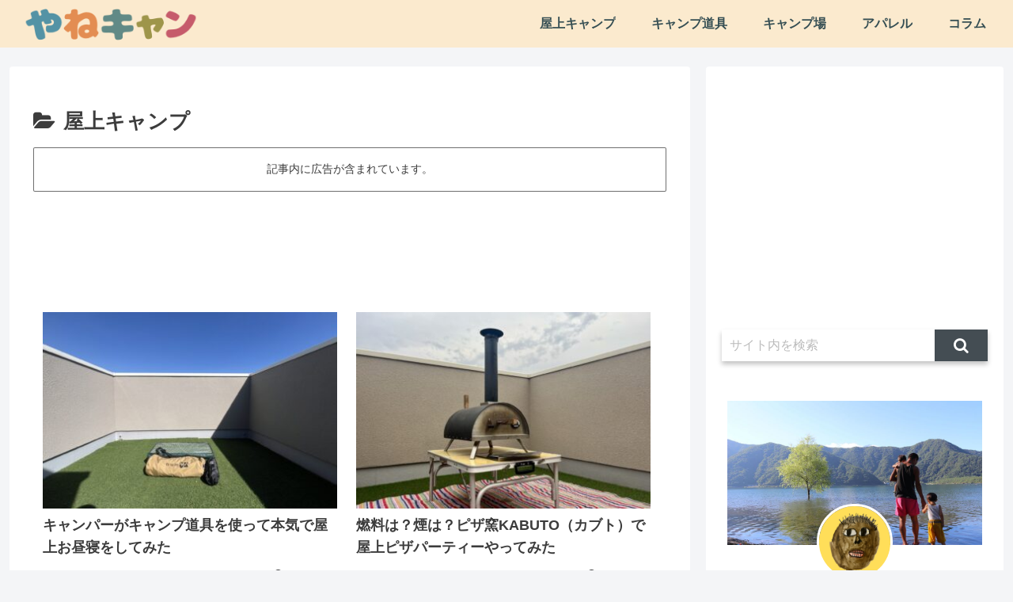

--- FILE ---
content_type: text/html; charset=utf-8
request_url: https://www.google.com/recaptcha/api2/aframe
body_size: 248
content:
<!DOCTYPE HTML><html><head><meta http-equiv="content-type" content="text/html; charset=UTF-8"></head><body><script nonce="20zz6KjVOscJ3hd0n53ACg">/** Anti-fraud and anti-abuse applications only. See google.com/recaptcha */ try{var clients={'sodar':'https://pagead2.googlesyndication.com/pagead/sodar?'};window.addEventListener("message",function(a){try{if(a.source===window.parent){var b=JSON.parse(a.data);var c=clients[b['id']];if(c){var d=document.createElement('img');d.src=c+b['params']+'&rc='+(localStorage.getItem("rc::a")?sessionStorage.getItem("rc::b"):"");window.document.body.appendChild(d);sessionStorage.setItem("rc::e",parseInt(sessionStorage.getItem("rc::e")||0)+1);localStorage.setItem("rc::h",'1768678024682');}}}catch(b){}});window.parent.postMessage("_grecaptcha_ready", "*");}catch(b){}</script></body></html>